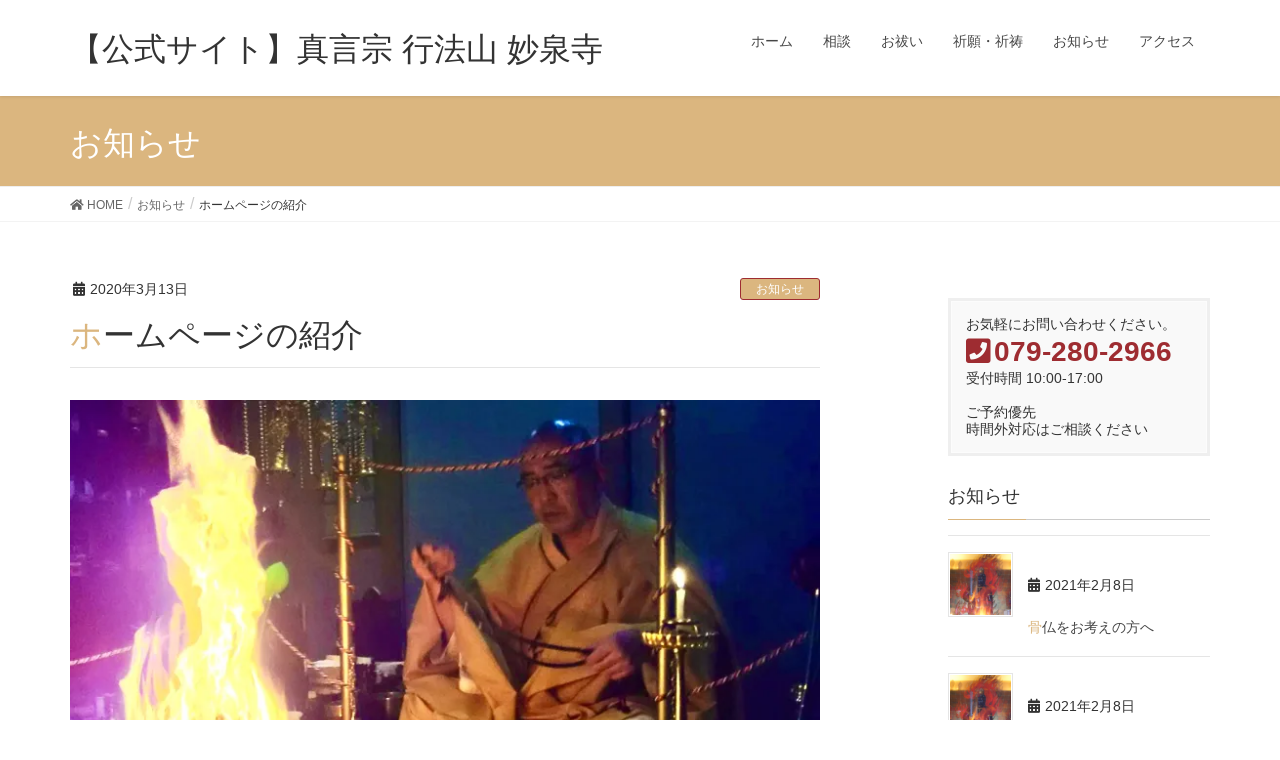

--- FILE ---
content_type: text/html; charset=UTF-8
request_url: https://myousenji.or.jp/blog1016
body_size: 12302
content:
<!DOCTYPE html>
<html lang="ja">
<head>
<meta charset="utf-8">
<meta http-equiv="X-UA-Compatible" content="IE=edge">
<meta name="viewport" content="width=device-width, initial-scale=1">
<title>ホームページの紹介 | 【公式サイト】真言宗 行法山 妙泉寺</title>
<meta name="keywords" content="妙泉寺,姫路,除霊,相談,霊障,祈祷,真言宗,密教,永代供養,葬式,供養,悩み" />

<!-- All in One SEO Pack 3.3.3 によって Michael Torbert の Semper Fi Web Design[186,223] -->
<script type="application/ld+json" class="aioseop-schema">{"@context":"https://schema.org","@graph":[{"@type":"Organization","@id":"https://myousenji.or.jp/#organization","url":"https://myousenji.or.jp/","name":"\u3010\u516c\u5f0f\u30b5\u30a4\u30c8\u3011\u771f\u8a00\u5b97 \u884c\u6cd5\u5c71 \u5999\u6cc9\u5bfa","sameAs":[]},{"@type":"WebSite","@id":"https://myousenji.or.jp/#website","url":"https://myousenji.or.jp/","name":"\u3010\u516c\u5f0f\u30b5\u30a4\u30c8\u3011\u771f\u8a00\u5b97 \u884c\u6cd5\u5c71 \u5999\u6cc9\u5bfa","publisher":{"@id":"https://myousenji.or.jp/#organization"},"potentialAction":{"@type":"SearchAction","target":"https://myousenji.or.jp/?s={search_term_string}","query-input":"required name=search_term_string"}},{"@type":"WebPage","@id":"https://myousenji.or.jp/blog1016#webpage","url":"https://myousenji.or.jp/blog1016","inLanguage":"ja","name":"\u30db\u30fc\u30e0\u30da\u30fc\u30b8\u306e\u7d39\u4ecb","isPartOf":{"@id":"https://myousenji.or.jp/#website"},"image":{"@type":"ImageObject","@id":"https://myousenji.or.jp/blog1016#primaryimage","url":"https://i2.wp.com/myousenji.or.jp/wp-content/uploads/2020/03/C98E87F3-C993-4DC3-BAEE-929045CB15B6.jpeg?fit=1436%2C888&ssl=1","width":1436,"height":888},"primaryImageOfPage":{"@id":"https://myousenji.or.jp/blog1016#primaryimage"},"datePublished":"2020-03-13T08:02:28+09:00","dateModified":"2020-03-13T08:02:28+09:00"},{"@type":"Article","@id":"https://myousenji.or.jp/blog1016#article","isPartOf":{"@id":"https://myousenji.or.jp/blog1016#webpage"},"author":{"@id":"https://myousenji.or.jp/blogauthor/kyougen#author"},"headline":"\u30db\u30fc\u30e0\u30da\u30fc\u30b8\u306e\u7d39\u4ecb","datePublished":"2020-03-13T08:02:28+09:00","dateModified":"2020-03-13T08:02:28+09:00","commentCount":0,"mainEntityOfPage":{"@id":"https://myousenji.or.jp/blog1016#webpage"},"publisher":{"@id":"https://myousenji.or.jp/#organization"},"articleSection":"\u304a\u77e5\u3089\u305b","image":{"@type":"ImageObject","@id":"https://myousenji.or.jp/blog1016#primaryimage","url":"https://i2.wp.com/myousenji.or.jp/wp-content/uploads/2020/03/C98E87F3-C993-4DC3-BAEE-929045CB15B6.jpeg?fit=1436%2C888&ssl=1","width":1436,"height":888}},{"@type":"Person","@id":"https://myousenji.or.jp/blogauthor/kyougen#author","name":"kyougen","sameAs":[],"image":{"@type":"ImageObject","@id":"https://myousenji.or.jp/#personlogo","url":"https://secure.gravatar.com/avatar/a618363262be69dbed47f04c1307ddfa?s=96&d=mm&r=g","width":96,"height":96,"caption":"kyougen"}}]}</script>
<link rel="canonical" href="https://myousenji.or.jp/blog1016" />
<!-- All in One SEO Pack -->
<link rel='dns-prefetch' href='//webfonts.xserver.jp' />
<link rel='dns-prefetch' href='//s0.wp.com' />
<link rel='dns-prefetch' href='//secure.gravatar.com' />
<link rel='dns-prefetch' href='//s.w.org' />
<link rel="alternate" type="application/rss+xml" title="【公式サイト】真言宗 行法山 妙泉寺 &raquo; フィード" href="https://myousenji.or.jp/feed" />
<meta name="description" content="朝夕はまだまだ冷え込み、新型ウイルスの流行が、日本を始め世界各国から報告が続いています。何かと不便、不自由が生じているかと存じますが、確かな情報を得る注意が必要だと思う今日この頃でございます。皆さまの平穏を心より祈願し、定例・ご縁日の護摩祈祷を執り行って参ります。&nbsp;さて、この度、妙泉寺分所【慈明庵】ホームページが完成しましたので、ご紹介とご挨拶させて頂きたくお知らせいたします。&nbsp;行法山　妙泉寺分所慈明庵" />		<script type="text/javascript">
			window._wpemojiSettings = {"baseUrl":"https:\/\/s.w.org\/images\/core\/emoji\/12.0.0-1\/72x72\/","ext":".png","svgUrl":"https:\/\/s.w.org\/images\/core\/emoji\/12.0.0-1\/svg\/","svgExt":".svg","source":{"concatemoji":"https:\/\/myousenji.or.jp\/wp-includes\/js\/wp-emoji-release.min.js?ver=5.3.20"}};
			!function(e,a,t){var n,r,o,i=a.createElement("canvas"),p=i.getContext&&i.getContext("2d");function s(e,t){var a=String.fromCharCode;p.clearRect(0,0,i.width,i.height),p.fillText(a.apply(this,e),0,0);e=i.toDataURL();return p.clearRect(0,0,i.width,i.height),p.fillText(a.apply(this,t),0,0),e===i.toDataURL()}function c(e){var t=a.createElement("script");t.src=e,t.defer=t.type="text/javascript",a.getElementsByTagName("head")[0].appendChild(t)}for(o=Array("flag","emoji"),t.supports={everything:!0,everythingExceptFlag:!0},r=0;r<o.length;r++)t.supports[o[r]]=function(e){if(!p||!p.fillText)return!1;switch(p.textBaseline="top",p.font="600 32px Arial",e){case"flag":return s([127987,65039,8205,9895,65039],[127987,65039,8203,9895,65039])?!1:!s([55356,56826,55356,56819],[55356,56826,8203,55356,56819])&&!s([55356,57332,56128,56423,56128,56418,56128,56421,56128,56430,56128,56423,56128,56447],[55356,57332,8203,56128,56423,8203,56128,56418,8203,56128,56421,8203,56128,56430,8203,56128,56423,8203,56128,56447]);case"emoji":return!s([55357,56424,55356,57342,8205,55358,56605,8205,55357,56424,55356,57340],[55357,56424,55356,57342,8203,55358,56605,8203,55357,56424,55356,57340])}return!1}(o[r]),t.supports.everything=t.supports.everything&&t.supports[o[r]],"flag"!==o[r]&&(t.supports.everythingExceptFlag=t.supports.everythingExceptFlag&&t.supports[o[r]]);t.supports.everythingExceptFlag=t.supports.everythingExceptFlag&&!t.supports.flag,t.DOMReady=!1,t.readyCallback=function(){t.DOMReady=!0},t.supports.everything||(n=function(){t.readyCallback()},a.addEventListener?(a.addEventListener("DOMContentLoaded",n,!1),e.addEventListener("load",n,!1)):(e.attachEvent("onload",n),a.attachEvent("onreadystatechange",function(){"complete"===a.readyState&&t.readyCallback()})),(n=t.source||{}).concatemoji?c(n.concatemoji):n.wpemoji&&n.twemoji&&(c(n.twemoji),c(n.wpemoji)))}(window,document,window._wpemojiSettings);
		</script>
		<style type="text/css">
img.wp-smiley,
img.emoji {
	display: inline !important;
	border: none !important;
	box-shadow: none !important;
	height: 1em !important;
	width: 1em !important;
	margin: 0 .07em !important;
	vertical-align: -0.1em !important;
	background: none !important;
	padding: 0 !important;
}
</style>
	<link rel='stylesheet' id='font-awesome-css'  href='https://myousenji.or.jp/wp-content/themes/lightning/inc/font-awesome/versions/5.6.0/css/all.min.css?ver=5.6' type='text/css' media='all' />
<link rel='stylesheet' id='wp-block-library-css'  href='https://myousenji.or.jp/wp-content/plugins/gutenberg/build/block-library/style.css?ver=1575359935' type='text/css' media='all' />
<link rel='stylesheet' id='vk-blocks-build-css-css'  href='https://myousenji.or.jp/wp-content/plugins/vk-all-in-one-expansion-unit/inc/vk-blocks/package/build/block-build.css?ver=0.10.1' type='text/css' media='all' />
<link rel='stylesheet' id='contact-form-7-css'  href='https://myousenji.or.jp/wp-content/plugins/contact-form-7/includes/css/styles.css?ver=5.1.6' type='text/css' media='all' />
<link rel='stylesheet' id='vkExUnit_common_style-css'  href='https://myousenji.or.jp/wp-content/plugins/vk-all-in-one-expansion-unit/assets/css/vkExUnit_style.css?ver=9.6.9.0' type='text/css' media='all' />
<link rel='stylesheet' id='lightning-common-style-css'  href='https://myousenji.or.jp/wp-content/themes/lightning/assets/css/common.css?ver=6.16.0' type='text/css' media='all' />
<link rel='stylesheet' id='lightning-design-style-css'  href='https://myousenji.or.jp/wp-content/themes/lightning/design-skin/origin/css/style.css?ver=6.16.0' type='text/css' media='all' />
<style id='lightning-design-style-inline-css' type='text/css'>
/* ltg theme common */.color_key_bg,.color_key_bg_hover:hover{background-color: #dbb67f;}.color_key_txt,.color_key_txt_hover:hover{color: #dbb67f;}.color_key_border,.color_key_border_hover:hover{border-color: #dbb67f;}.color_key_dark_bg,.color_key_dark_bg_hover:hover{background-color: #9e2c31;}.color_key_dark_txt,.color_key_dark_txt_hover:hover{color: #9e2c31;}.color_key_dark_border,.color_key_dark_border_hover:hover{border-color: #9e2c31;}
.bbp-submit-wrapper .button.submit,.woocommerce a.button.alt:hover,.woocommerce-product-search button:hover,.woocommerce button.button.alt { background-color:#9e2c31 ; }.bbp-submit-wrapper .button.submit:hover,.woocommerce a.button.alt,.woocommerce-product-search button,.woocommerce button.button.alt:hover { background-color:#dbb67f ; }.woocommerce ul.product_list_widget li a:hover img { border-color:#dbb67f; }.veu_color_txt_key { color:#9e2c31 ; }.veu_color_bg_key { background-color:#9e2c31 ; }.veu_color_border_key { border-color:#9e2c31 ; }.btn-default { border-color:#dbb67f;color:#dbb67f;}.btn-default:focus,.btn-default:hover { border-color:#dbb67f;background-color: #dbb67f; }.btn-primary { background-color:#dbb67f;border-color:#9e2c31; }.btn-primary:focus,.btn-primary:hover { background-color:#9e2c31;border-color:#dbb67f; }
.tagcloud a:before { font-family: "Font Awesome 5 Free";content: "\f02b";font-weight: bold; }
a { color:#9e2c31 ; }a:hover { color:#dbb67f ; }.page-header { background-color:#dbb67f; }h1.entry-title:first-letter,.single h1.entry-title:first-letter { color:#dbb67f; }h2,.mainSection-title { border-top-color:#dbb67f; }h3:after,.subSection-title:after { border-bottom-color:#dbb67f; }.media .media-body .media-heading a:hover { color:#dbb67f; }ul.page-numbers li span.page-numbers.current { background-color:#dbb67f; }.pager li > a { border-color:#dbb67f;color:#dbb67f;}.pager li > a:hover { background-color:#dbb67f;color:#fff;}footer { border-top-color:#dbb67f; }dt { border-left-color:#dbb67f; }@media (min-width: 768px){ ul.gMenu > li > a:after { border-bottom-color: #dbb67f ; }} /* @media (min-width: 768px) */
</style>
<link rel='stylesheet' id='lightning-theme-style-css'  href='https://myousenji.or.jp/wp-content/themes/myousenji/style.css?ver=6.16.0' type='text/css' media='all' />
<link rel='stylesheet' id='jetpack_css-css'  href='https://c0.wp.com/p/jetpack/7.9.4/css/jetpack.css' type='text/css' media='all' />
<script type='text/javascript' src='https://c0.wp.com/c/5.3.20/wp-includes/js/jquery/jquery.js'></script>
<script type='text/javascript' src='https://c0.wp.com/c/5.3.20/wp-includes/js/jquery/jquery-migrate.min.js'></script>
<script type='text/javascript'>
/* <![CDATA[ */
var related_posts_js_options = {"post_heading":"h4"};
/* ]]> */
</script>
<script type='text/javascript' src='https://c0.wp.com/p/jetpack/7.9.4/_inc/build/related-posts/related-posts.min.js'></script>
<script type='text/javascript' src='//webfonts.xserver.jp/js/xserver.js?ver=1.2.1'></script>
<link rel='https://api.w.org/' href='https://myousenji.or.jp/wp-json/' />
<link rel="EditURI" type="application/rsd+xml" title="RSD" href="https://myousenji.or.jp/xmlrpc.php?rsd" />
<link rel="wlwmanifest" type="application/wlwmanifest+xml" href="https://myousenji.or.jp/wp-includes/wlwmanifest.xml" /> 
<link rel='prev' title='Facebook更新' href='https://myousenji.or.jp/blog990' />
<link rel='next' title='もうひとつの住職ブログ' href='https://myousenji.or.jp/blog1051' />
<meta name="generator" content="WordPress 5.3.20" />
<link rel='shortlink' href='https://wp.me/pauuGq-go' />
<link rel="alternate" type="application/json+oembed" href="https://myousenji.or.jp/wp-json/oembed/1.0/embed?url=https%3A%2F%2Fmyousenji.or.jp%2Fblog1016" />
<link rel="alternate" type="text/xml+oembed" href="https://myousenji.or.jp/wp-json/oembed/1.0/embed?url=https%3A%2F%2Fmyousenji.or.jp%2Fblog1016&#038;format=xml" />
<!-- Favicon Rotator -->
<!-- End Favicon Rotator -->
<style type='text/css'>h4,h5,h6{ font-family: "A1明朝" !important;}</style>
<link rel='dns-prefetch' href='//v0.wordpress.com'/>
<link rel='dns-prefetch' href='//i0.wp.com'/>
<link rel='dns-prefetch' href='//i1.wp.com'/>
<link rel='dns-prefetch' href='//i2.wp.com'/>
<link rel='dns-prefetch' href='//c0.wp.com'/>
<style type='text/css'>img#wpstats{display:none}</style>			<style type="text/css">
				/* If html does not have either class, do not show lazy loaded images. */
				html:not( .jetpack-lazy-images-js-enabled ):not( .js ) .jetpack-lazy-image {
					display: none;
				}
			</style>
			<script>
				document.documentElement.classList.add(
					'jetpack-lazy-images-js-enabled'
				);
			</script>
		<link rel="icon" href="https://i1.wp.com/myousenji.or.jp/wp-content/uploads/2018/12/cropped-gyojyarinpo.png?fit=32%2C32&#038;ssl=1" sizes="32x32" />
<link rel="icon" href="https://i1.wp.com/myousenji.or.jp/wp-content/uploads/2018/12/cropped-gyojyarinpo.png?fit=192%2C192&#038;ssl=1" sizes="192x192" />
<link rel="apple-touch-icon-precomposed" href="https://i1.wp.com/myousenji.or.jp/wp-content/uploads/2018/12/cropped-gyojyarinpo.png?fit=180%2C180&#038;ssl=1" />
<meta name="msapplication-TileImage" content="https://i1.wp.com/myousenji.or.jp/wp-content/uploads/2018/12/cropped-gyojyarinpo.png?fit=270%2C270&#038;ssl=1" />
			<style type="text/css" id="wp-custom-css">
				div.left{text-align: right}
video::-webkit-media-controls-enclosure{overflow:hidden;}
video::-webkit-media-controls-panel{width: calc(100% + 30px);}

.entry-meta_updated{ visibility:hidden; }
.entry-meta_items_author{ visibility:hidden; }			</style>
		<style type="text/css"></style>
</head>
<body class="post-template-default single single-post postid-1016 single-format-standard post-name-%e3%83%9b%e3%83%bc%e3%83%a0%e3%83%9a%e3%83%bc%e3%82%b8%e3%81%ae%e7%b4%b9%e4%bb%8b post-type-post sidebar-fix fa_v5_css device-pc headfix header_height_changer">
<div class="vk-mobile-nav-menu-btn">MENU</div><div class="vk-mobile-nav"><nav class="global-nav"><ul id="menu-%e3%83%98%e3%83%83%e3%83%80%e3%83%bc" class="vk-menu-acc  menu"><li id="menu-item-53" class="menu-item menu-item-type-custom menu-item-object-custom menu-item-home menu-item-53"><a href="https://myousenji.or.jp">ホーム</a></li>
<li id="menu-item-453" class="menu-item menu-item-type-custom menu-item-object-custom menu-item-453"><a href="https://myousenji.or.jp/counseling">相談</a></li>
<li id="menu-item-454" class="menu-item menu-item-type-post_type menu-item-object-page menu-item-454"><a href="https://myousenji.or.jp/healing">お祓い</a></li>
<li id="menu-item-455" class="menu-item menu-item-type-post_type menu-item-object-page menu-item-455"><a href="https://myousenji.or.jp/kigankitou">祈願・祈祷</a></li>
<li id="menu-item-209" class="menu-item menu-item-type-custom menu-item-object-custom menu-item-209"><a href="https://myousenji.or.jp/info/">お知らせ</a></li>
<li id="menu-item-208" class="menu-item menu-item-type-post_type menu-item-object-page menu-item-208"><a href="https://myousenji.or.jp/access">アクセス</a></li>
</ul></nav></div><header class="navbar siteHeader">
		<div class="container siteHeadContainer">
		<div class="navbar-header">
			<h1 class="navbar-brand siteHeader_logo">
			<a href="https://myousenji.or.jp/"><span>
			【公式サイト】真言宗 行法山 妙泉寺			</span></a>
			</h1>
								</div>

		<div id="gMenu_outer" class="gMenu_outer"><nav class="menu-%e3%83%98%e3%83%83%e3%83%80%e3%83%bc-container"><ul id="menu-%e3%83%98%e3%83%83%e3%83%80%e3%83%bc-1" class="menu nav gMenu"><li id="menu-item-53" class="menu-item menu-item-type-custom menu-item-object-custom menu-item-home"><a href="https://myousenji.or.jp"><strong class="gMenu_name">ホーム</strong></a></li>
<li id="menu-item-453" class="menu-item menu-item-type-custom menu-item-object-custom"><a href="https://myousenji.or.jp/counseling"><strong class="gMenu_name">相談</strong></a></li>
<li id="menu-item-454" class="menu-item menu-item-type-post_type menu-item-object-page"><a href="https://myousenji.or.jp/healing"><strong class="gMenu_name">お祓い</strong></a></li>
<li id="menu-item-455" class="menu-item menu-item-type-post_type menu-item-object-page"><a href="https://myousenji.or.jp/kigankitou"><strong class="gMenu_name">祈願・祈祷</strong></a></li>
<li id="menu-item-209" class="menu-item menu-item-type-custom menu-item-object-custom"><a href="https://myousenji.or.jp/info/"><strong class="gMenu_name">お知らせ</strong></a></li>
<li id="menu-item-208" class="menu-item menu-item-type-post_type menu-item-object-page"><a href="https://myousenji.or.jp/access"><strong class="gMenu_name">アクセス</strong></a></li>
</ul></nav></div>	</div>
	</header>

<div class="section page-header"><div class="container"><div class="row"><div class="col-md-12">
<div class="page-header_pageTitle">
お知らせ</div>
</div></div></div></div><!-- [ /.page-header ] -->
<!-- [ .breadSection ] -->
<div class="section breadSection">
<div class="container">
<div class="row">
<ol class="breadcrumb" itemtype="http://schema.org/BreadcrumbList"><li id="panHome" itemprop="itemListElement" itemscope itemtype="http://schema.org/ListItem"><a itemprop="item" href="https://myousenji.or.jp/"><span itemprop="name"><i class="fa fa-home"></i> HOME</span></a></li><li itemprop="itemListElement" itemscope itemtype="http://schema.org/ListItem"><a itemprop="item" href="https://myousenji.or.jp/blogcategory/%e3%81%8a%e7%9f%a5%e3%82%89%e3%81%9b"><span itemprop="name">お知らせ</span></a></li><li><span>ホームページの紹介</span></li></ol>
</div>
</div>
</div>
<!-- [ /.breadSection ] -->
<div class="section siteContent">
<div class="container">
<div class="row">

<div class="col-md-8 mainSection" id="main" role="main">

<article id="post-1016" class="post-1016 post type-post status-publish format-standard has-post-thumbnail hentry category-7">
	<header>
	<div class="entry-meta">


<span class="published entry-meta_items">2020年3月13日</span>

<span class="entry-meta_items entry-meta_updated">/ 最終更新日 : <span class="updated">2020年3月13日</span></span>


	
	<span class="vcard author entry-meta_items entry-meta_items_author"><span class="fn">kyougen</span></span>



<span class="entry-meta_items entry-meta_items_term"><a href="https://myousenji.or.jp/blogcategory/%e3%81%8a%e7%9f%a5%e3%82%89%e3%81%9b" class="btn btn-xs btn-primary">お知らせ</a></span>
</div>
	<h1 class="entry-title">ホームページの紹介</h1>
	</header>
	<div class="entry-body">
<div><img width="750" height="464" src="https://i2.wp.com/myousenji.or.jp/wp-content/uploads/2020/03/C98E87F3-C993-4DC3-BAEE-929045CB15B6.jpeg?fit=750%2C464&amp;ssl=1" class="attachment-large size-large wp-post-image jetpack-lazy-image" alt="" data-attachment-id="1017" data-permalink="https://myousenji.or.jp/blog1016/c98e87f3-c993-4dc3-baee-929045cb15b6" data-orig-file="https://i2.wp.com/myousenji.or.jp/wp-content/uploads/2020/03/C98E87F3-C993-4DC3-BAEE-929045CB15B6.jpeg?fit=1436%2C888&amp;ssl=1" data-orig-size="1436,888" data-comments-opened="0" data-image-meta="{&quot;aperture&quot;:&quot;0&quot;,&quot;credit&quot;:&quot;&quot;,&quot;camera&quot;:&quot;&quot;,&quot;caption&quot;:&quot;&quot;,&quot;created_timestamp&quot;:&quot;0&quot;,&quot;copyright&quot;:&quot;&quot;,&quot;focal_length&quot;:&quot;0&quot;,&quot;iso&quot;:&quot;0&quot;,&quot;shutter_speed&quot;:&quot;0&quot;,&quot;title&quot;:&quot;&quot;,&quot;orientation&quot;:&quot;0&quot;}" data-image-title="C98E87F3-C993-4DC3-BAEE-929045CB15B6" data-image-description="" data-medium-file="https://i2.wp.com/myousenji.or.jp/wp-content/uploads/2020/03/C98E87F3-C993-4DC3-BAEE-929045CB15B6.jpeg?fit=300%2C186&amp;ssl=1" data-large-file="https://i2.wp.com/myousenji.or.jp/wp-content/uploads/2020/03/C98E87F3-C993-4DC3-BAEE-929045CB15B6.jpeg?fit=750%2C464&amp;ssl=1" data-lazy-srcset="https://i2.wp.com/myousenji.or.jp/wp-content/uploads/2020/03/C98E87F3-C993-4DC3-BAEE-929045CB15B6.jpeg?w=1436&amp;ssl=1 1436w, https://i2.wp.com/myousenji.or.jp/wp-content/uploads/2020/03/C98E87F3-C993-4DC3-BAEE-929045CB15B6.jpeg?resize=300%2C186&amp;ssl=1 300w, https://i2.wp.com/myousenji.or.jp/wp-content/uploads/2020/03/C98E87F3-C993-4DC3-BAEE-929045CB15B6.jpeg?resize=1024%2C633&amp;ssl=1 1024w, https://i2.wp.com/myousenji.or.jp/wp-content/uploads/2020/03/C98E87F3-C993-4DC3-BAEE-929045CB15B6.jpeg?resize=768%2C475&amp;ssl=1 768w" data-lazy-sizes="(max-width: 750px) 100vw, 750px" data-lazy-src="https://i2.wp.com/myousenji.or.jp/wp-content/uploads/2020/03/C98E87F3-C993-4DC3-BAEE-929045CB15B6.jpeg?fit=750%2C464&amp;ssl=1&amp;is-pending-load=1" srcset="[data-uri]" /></div><br /><br />
	<p>朝夕はまだまだ冷え込み、新型ウイルスの流行が、日本を始め世界各国から報告が続いています。何かと不便、不自由が生じているかと存じますが、確かな情報を得る注意が必要だと思う今日この頃でございます。</p>
<p>皆さまの平穏を心より祈願し、定例・ご縁日の護摩祈祷を執り行って参ります。</p>
<p>&nbsp;</p>
<p>さて、この度、妙泉寺分所【慈明庵】ホームページが完成しましたので、ご紹介とご挨拶させて頂きたくお知らせいたします。</p>
<p>&nbsp;</p>
<p>行法山　妙泉寺分所</p>
<p>慈明庵</p>
<p>庵主　奥本兼昭（おくもとけんしょう）</p>
<p>https://jimyouan03.localinfo.jp</p>
<p>&nbsp;</p>
<p>弟子共々</p>
<p>今後ともよろしくお願い申し上げます。</p>
<p>&nbsp;</p>
<p><img data-attachment-id="1019" data-permalink="https://myousenji.or.jp/blog1016/6eb3cceb-0651-47ec-8cd9-dcb8d9496f19" data-orig-file="https://i2.wp.com/myousenji.or.jp/wp-content/uploads/2020/03/6EB3CCEB-0651-47EC-8CD9-DCB8D9496F19.jpeg?fit=986%2C1315&amp;ssl=1" data-orig-size="986,1315" data-comments-opened="0" data-image-meta="{&quot;aperture&quot;:&quot;0&quot;,&quot;credit&quot;:&quot;&quot;,&quot;camera&quot;:&quot;&quot;,&quot;caption&quot;:&quot;&quot;,&quot;created_timestamp&quot;:&quot;0&quot;,&quot;copyright&quot;:&quot;&quot;,&quot;focal_length&quot;:&quot;0&quot;,&quot;iso&quot;:&quot;0&quot;,&quot;shutter_speed&quot;:&quot;0&quot;,&quot;title&quot;:&quot;&quot;,&quot;orientation&quot;:&quot;0&quot;}" data-image-title="6EB3CCEB-0651-47EC-8CD9-DCB8D9496F19" data-image-description data-medium-file="https://i2.wp.com/myousenji.or.jp/wp-content/uploads/2020/03/6EB3CCEB-0651-47EC-8CD9-DCB8D9496F19.jpeg?fit=225%2C300&amp;ssl=1" data-large-file="https://i2.wp.com/myousenji.or.jp/wp-content/uploads/2020/03/6EB3CCEB-0651-47EC-8CD9-DCB8D9496F19.jpeg?fit=750%2C1000&amp;ssl=1" class="alignnone size-large wp-image-1019 jetpack-lazy-image" src="https://i2.wp.com/myousenji.or.jp/wp-content/uploads/2020/03/6EB3CCEB-0651-47EC-8CD9-DCB8D9496F19.jpeg?resize=750%2C1000&#038;ssl=1" alt width="750" height="1000" data-recalc-dims="1" data-lazy-srcset="https://i2.wp.com/myousenji.or.jp/wp-content/uploads/2020/03/6EB3CCEB-0651-47EC-8CD9-DCB8D9496F19.jpeg?resize=768%2C1024&amp;ssl=1 768w, https://i2.wp.com/myousenji.or.jp/wp-content/uploads/2020/03/6EB3CCEB-0651-47EC-8CD9-DCB8D9496F19.jpeg?resize=225%2C300&amp;ssl=1 225w, https://i2.wp.com/myousenji.or.jp/wp-content/uploads/2020/03/6EB3CCEB-0651-47EC-8CD9-DCB8D9496F19.jpeg?w=986&amp;ssl=1 986w" data-lazy-sizes="(max-width: 750px) 100vw, 750px" data-lazy-src="https://i2.wp.com/myousenji.or.jp/wp-content/uploads/2020/03/6EB3CCEB-0651-47EC-8CD9-DCB8D9496F19.jpeg?resize=750%2C1000&amp;is-pending-load=1#038;ssl=1" srcset="[data-uri]"><noscript><img data-attachment-id="1019" data-permalink="https://myousenji.or.jp/blog1016/6eb3cceb-0651-47ec-8cd9-dcb8d9496f19" data-orig-file="https://i2.wp.com/myousenji.or.jp/wp-content/uploads/2020/03/6EB3CCEB-0651-47EC-8CD9-DCB8D9496F19.jpeg?fit=986%2C1315&amp;ssl=1" data-orig-size="986,1315" data-comments-opened="0" data-image-meta="{&quot;aperture&quot;:&quot;0&quot;,&quot;credit&quot;:&quot;&quot;,&quot;camera&quot;:&quot;&quot;,&quot;caption&quot;:&quot;&quot;,&quot;created_timestamp&quot;:&quot;0&quot;,&quot;copyright&quot;:&quot;&quot;,&quot;focal_length&quot;:&quot;0&quot;,&quot;iso&quot;:&quot;0&quot;,&quot;shutter_speed&quot;:&quot;0&quot;,&quot;title&quot;:&quot;&quot;,&quot;orientation&quot;:&quot;0&quot;}" data-image-title="6EB3CCEB-0651-47EC-8CD9-DCB8D9496F19" data-image-description="" data-medium-file="https://i2.wp.com/myousenji.or.jp/wp-content/uploads/2020/03/6EB3CCEB-0651-47EC-8CD9-DCB8D9496F19.jpeg?fit=225%2C300&amp;ssl=1" data-large-file="https://i2.wp.com/myousenji.or.jp/wp-content/uploads/2020/03/6EB3CCEB-0651-47EC-8CD9-DCB8D9496F19.jpeg?fit=750%2C1000&amp;ssl=1" class="alignnone size-large wp-image-1019" src="https://i2.wp.com/myousenji.or.jp/wp-content/uploads/2020/03/6EB3CCEB-0651-47EC-8CD9-DCB8D9496F19.jpeg?resize=750%2C1000&#038;ssl=1" alt="" width="750" height="1000" srcset="https://i2.wp.com/myousenji.or.jp/wp-content/uploads/2020/03/6EB3CCEB-0651-47EC-8CD9-DCB8D9496F19.jpeg?resize=768%2C1024&amp;ssl=1 768w, https://i2.wp.com/myousenji.or.jp/wp-content/uploads/2020/03/6EB3CCEB-0651-47EC-8CD9-DCB8D9496F19.jpeg?resize=225%2C300&amp;ssl=1 225w, https://i2.wp.com/myousenji.or.jp/wp-content/uploads/2020/03/6EB3CCEB-0651-47EC-8CD9-DCB8D9496F19.jpeg?w=986&amp;ssl=1 986w" sizes="(max-width: 750px) 100vw, 750px" data-recalc-dims="1" /></noscript></p>

<div id='jp-relatedposts' class='jp-relatedposts' >
	<h3 class="jp-relatedposts-headline"><em>関連</em></h3>
</div>	</div><!-- [ /.entry-body ] -->

	<div class="entry-footer">
	
	<div class="entry-meta-dataList"><dl><dt>カテゴリー</dt><dd><a href="https://myousenji.or.jp/blogcategory/%e3%81%8a%e7%9f%a5%e3%82%89%e3%81%9b">お知らせ</a></dd></dl></div>
		</div><!-- [ /.entry-footer ] -->

	</article>

<nav>
  <ul class="pager">
    <li class="previous"><a href="https://myousenji.or.jp/blog990" rel="prev">Facebook更新</a></li>
    <li class="next"><a href="https://myousenji.or.jp/blog1051" rel="next">もうひとつの住職ブログ</a></li>
  </ul>
</nav>

</div><!-- [ /.mainSection ] -->

<div class="col-md-3 col-md-offset-1 subSection sideSection">
<aside class="widget widget_vkexunit_contact_section" id="vkexunit_contact_section-4"><div class="veu_contact"><section class="veu_contact veu_contentAddSection vk_contact veu_card"><div class="contact_frame veu_card_inner"><p class="contact_txt"><span class="contact_txt_catch">お気軽にお問い合わせください。</span><span class="contact_txt_tel veu_color_txt_key"><i class="contact_txt_tel_icon fas fa-phone-square"></i>079-280-2966</span><span class="contact_txt_time">受付時間 10:00-17:00<br />
<br />
ご予約優先<br />
時間外対応はご相談ください</span></p></div></section></div></aside><aside class="widget_text widget widget_custom_html" id="custom_html-2"><h1 class="widget-title subSection-title">お知らせ</h1><div class="textwidget custom-html-widget"><div id="widgetinfo" role="widgetinfo"><div class="postList"><article class="media">
<div id="post-1063" class="post-1063 info type-info status-publish hentry">
	<div class="media-left postList_thumbnail">
		<a href="https://myousenji.or.jp/info/1063">
					<img src="https://myousenji.or.jp/wp-content/themes/myousenji/images/thumbnail.png" class="thumb jetpack-lazy-image" data-lazy-src="https://myousenji.or.jp/wp-content/themes/myousenji/images/thumbnail.png?is-pending-load=1" srcset="[data-uri]"><noscript><img src="https://myousenji.or.jp/wp-content/themes/myousenji/images/thumbnail.png" class="thumb"></noscript>
		</a>
	</div>
	<div class="media-body">
		<br />
		<span class="published entry-meta_items">2021年2月8日</span><br />
		<br />
		<h1 class="media-heading entry-title"><a href="https://myousenji.or.jp/info/1063">骨仏をお考えの方へ</a></h1>
	</div>
</div>
</article>
<article class="media">
<div id="post-1046" class="post-1046 info type-info status-publish hentry">
	<div class="media-left postList_thumbnail">
		<a href="https://myousenji.or.jp/info/1046">
					<img src="https://myousenji.or.jp/wp-content/themes/myousenji/images/thumbnail.png" class="thumb jetpack-lazy-image" data-lazy-src="https://myousenji.or.jp/wp-content/themes/myousenji/images/thumbnail.png?is-pending-load=1" srcset="[data-uri]"><noscript><img src="https://myousenji.or.jp/wp-content/themes/myousenji/images/thumbnail.png" class="thumb"></noscript>
		</a>
	</div>
	<div class="media-body">
		<br />
		<span class="published entry-meta_items">2021年2月8日</span><br />
		<br />
		<h1 class="media-heading entry-title"><a href="https://myousenji.or.jp/info/1046">令和3年２月の行事</a></h1>
	</div>
</div>
</article>
<article class="media">
<div id="post-1045" class="post-1045 info type-info status-publish hentry">
	<div class="media-left postList_thumbnail">
		<a href="https://myousenji.or.jp/info/1045">
					<img src="https://myousenji.or.jp/wp-content/themes/myousenji/images/thumbnail.png" class="thumb jetpack-lazy-image" data-lazy-src="https://myousenji.or.jp/wp-content/themes/myousenji/images/thumbnail.png?is-pending-load=1" srcset="[data-uri]"><noscript><img src="https://myousenji.or.jp/wp-content/themes/myousenji/images/thumbnail.png" class="thumb"></noscript>
		</a>
	</div>
	<div class="media-body">
		<br />
		<span class="published entry-meta_items">2021年1月1日</span><br />
		<br />
		<h1 class="media-heading entry-title"><a href="https://myousenji.or.jp/info/1045">令和3年1月の行事</a></h1>
	</div>
</div>
</article>

	<nav class="navigation pagination" role="navigation" aria-label="投稿">
		<h2 class="screen-reader-text">投稿ナビゲーション</h2>
		<div class="nav-links"><ul class='page-numbers'>
	<li><span aria-current="page" class="page-numbers current"><span class="meta-nav screen-reader-text">ページ </span>1</span></li>
	<li><a class="page-numbers" href="https://myousenji.or.jp/blog1016/?page=2"><span class="meta-nav screen-reader-text">ページ </span>2</a></li>
	<li><span class="page-numbers dots">&hellip;</span></li>
	<li><a class="page-numbers" href="https://myousenji.or.jp/blog1016/?page=11"><span class="meta-nav screen-reader-text">ページ </span>11</a></li>
	<li><a class="next page-numbers" href="https://myousenji.or.jp/blog1016/?page=2">&raquo;</a></li>
</ul>
</div>
	</nav></div><!-- [ /.postList ] --></div><!-- [ /.mainSection ] --></div></aside>

<aside class="widget">
<h1 class="subSection-title">最近の投稿</h1>

  <div class="media">

	
	<div class="media-body">
	  <h4 class="media-heading"><a href="https://myousenji.or.jp/blog1051">もうひとつの住職ブログ</a></h4>
	  <div class="published entry-meta_items">2021年1月1日</div>
	</div>
  </div>


  <div class="media">

	
	  <div class="media-left postList_thumbnail">
		<a href="https://myousenji.or.jp/blog1016">
		<img width="150" height="150" src="https://i2.wp.com/myousenji.or.jp/wp-content/uploads/2020/03/C98E87F3-C993-4DC3-BAEE-929045CB15B6.jpeg?resize=150%2C150&amp;ssl=1" class="attachment-thumbnail size-thumbnail wp-post-image jetpack-lazy-image" alt="" data-attachment-id="1017" data-permalink="https://myousenji.or.jp/blog1016/c98e87f3-c993-4dc3-baee-929045cb15b6" data-orig-file="https://i2.wp.com/myousenji.or.jp/wp-content/uploads/2020/03/C98E87F3-C993-4DC3-BAEE-929045CB15B6.jpeg?fit=1436%2C888&amp;ssl=1" data-orig-size="1436,888" data-comments-opened="0" data-image-meta="{&quot;aperture&quot;:&quot;0&quot;,&quot;credit&quot;:&quot;&quot;,&quot;camera&quot;:&quot;&quot;,&quot;caption&quot;:&quot;&quot;,&quot;created_timestamp&quot;:&quot;0&quot;,&quot;copyright&quot;:&quot;&quot;,&quot;focal_length&quot;:&quot;0&quot;,&quot;iso&quot;:&quot;0&quot;,&quot;shutter_speed&quot;:&quot;0&quot;,&quot;title&quot;:&quot;&quot;,&quot;orientation&quot;:&quot;0&quot;}" data-image-title="C98E87F3-C993-4DC3-BAEE-929045CB15B6" data-image-description="" data-medium-file="https://i2.wp.com/myousenji.or.jp/wp-content/uploads/2020/03/C98E87F3-C993-4DC3-BAEE-929045CB15B6.jpeg?fit=300%2C186&amp;ssl=1" data-large-file="https://i2.wp.com/myousenji.or.jp/wp-content/uploads/2020/03/C98E87F3-C993-4DC3-BAEE-929045CB15B6.jpeg?fit=750%2C464&amp;ssl=1" data-lazy-srcset="https://i2.wp.com/myousenji.or.jp/wp-content/uploads/2020/03/C98E87F3-C993-4DC3-BAEE-929045CB15B6.jpeg?resize=150%2C150&amp;ssl=1 150w, https://i2.wp.com/myousenji.or.jp/wp-content/uploads/2020/03/C98E87F3-C993-4DC3-BAEE-929045CB15B6.jpeg?zoom=2&amp;resize=150%2C150&amp;ssl=1 300w, https://i2.wp.com/myousenji.or.jp/wp-content/uploads/2020/03/C98E87F3-C993-4DC3-BAEE-929045CB15B6.jpeg?zoom=3&amp;resize=150%2C150&amp;ssl=1 450w" data-lazy-sizes="(max-width: 150px) 100vw, 150px" data-lazy-src="https://i2.wp.com/myousenji.or.jp/wp-content/uploads/2020/03/C98E87F3-C993-4DC3-BAEE-929045CB15B6.jpeg?resize=150%2C150&amp;ssl=1&amp;is-pending-load=1" srcset="[data-uri]" />		</a>
	  </div>

	
	<div class="media-body">
	  <h4 class="media-heading"><a href="https://myousenji.or.jp/blog1016">ホームページの紹介</a></h4>
	  <div class="published entry-meta_items">2020年3月13日</div>
	</div>
  </div>


  <div class="media">

	
	  <div class="media-left postList_thumbnail">
		<a href="https://myousenji.or.jp/blog990">
		<img width="150" height="150" src="https://i0.wp.com/myousenji.or.jp/wp-content/uploads/2020/02/7DF343D4-E161-4147-B3DD-212B7FCDD482.jpeg?resize=150%2C150&amp;ssl=1" class="attachment-thumbnail size-thumbnail wp-post-image jetpack-lazy-image" alt="" data-attachment-id="993" data-permalink="https://myousenji.or.jp/info/992/7df343d4-e161-4147-b3dd-212b7fcdd482" data-orig-file="https://i0.wp.com/myousenji.or.jp/wp-content/uploads/2020/02/7DF343D4-E161-4147-B3DD-212B7FCDD482.jpeg?fit=720%2C960&amp;ssl=1" data-orig-size="720,960" data-comments-opened="0" data-image-meta="{&quot;aperture&quot;:&quot;0&quot;,&quot;credit&quot;:&quot;&quot;,&quot;camera&quot;:&quot;&quot;,&quot;caption&quot;:&quot;&quot;,&quot;created_timestamp&quot;:&quot;0&quot;,&quot;copyright&quot;:&quot;&quot;,&quot;focal_length&quot;:&quot;0&quot;,&quot;iso&quot;:&quot;0&quot;,&quot;shutter_speed&quot;:&quot;0&quot;,&quot;title&quot;:&quot;&quot;,&quot;orientation&quot;:&quot;1&quot;}" data-image-title="7DF343D4-E161-4147-B3DD-212B7FCDD482" data-image-description="" data-medium-file="https://i0.wp.com/myousenji.or.jp/wp-content/uploads/2020/02/7DF343D4-E161-4147-B3DD-212B7FCDD482.jpeg?fit=225%2C300&amp;ssl=1" data-large-file="https://i0.wp.com/myousenji.or.jp/wp-content/uploads/2020/02/7DF343D4-E161-4147-B3DD-212B7FCDD482.jpeg?fit=720%2C960&amp;ssl=1" data-lazy-srcset="https://i0.wp.com/myousenji.or.jp/wp-content/uploads/2020/02/7DF343D4-E161-4147-B3DD-212B7FCDD482.jpeg?resize=150%2C150&amp;ssl=1 150w, https://i0.wp.com/myousenji.or.jp/wp-content/uploads/2020/02/7DF343D4-E161-4147-B3DD-212B7FCDD482.jpeg?zoom=2&amp;resize=150%2C150&amp;ssl=1 300w, https://i0.wp.com/myousenji.or.jp/wp-content/uploads/2020/02/7DF343D4-E161-4147-B3DD-212B7FCDD482.jpeg?zoom=3&amp;resize=150%2C150&amp;ssl=1 450w" data-lazy-sizes="(max-width: 150px) 100vw, 150px" data-lazy-src="https://i0.wp.com/myousenji.or.jp/wp-content/uploads/2020/02/7DF343D4-E161-4147-B3DD-212B7FCDD482.jpeg?resize=150%2C150&amp;ssl=1&amp;is-pending-load=1" srcset="[data-uri]" />		</a>
	  </div>

	
	<div class="media-body">
	  <h4 class="media-heading"><a href="https://myousenji.or.jp/blog990">Facebook更新</a></h4>
	  <div class="published entry-meta_items">2020年2月10日</div>
	</div>
  </div>


  <div class="media">

	
	  <div class="media-left postList_thumbnail">
		<a href="https://myousenji.or.jp/blog982">
		<img width="150" height="150" src="https://i2.wp.com/myousenji.or.jp/wp-content/uploads/2020/01/439B5C3B-6D7B-4BD3-9D1E-0914EBF890F5.jpeg?resize=150%2C150&amp;ssl=1" class="attachment-thumbnail size-thumbnail wp-post-image jetpack-lazy-image" alt="" data-attachment-id="974" data-permalink="https://myousenji.or.jp/blog973/439b5c3b-6d7b-4bd3-9d1e-0914ebf890f5" data-orig-file="https://i2.wp.com/myousenji.or.jp/wp-content/uploads/2020/01/439B5C3B-6D7B-4BD3-9D1E-0914EBF890F5.jpeg?fit=666%2C1034&amp;ssl=1" data-orig-size="666,1034" data-comments-opened="0" data-image-meta="{&quot;aperture&quot;:&quot;0&quot;,&quot;credit&quot;:&quot;&quot;,&quot;camera&quot;:&quot;&quot;,&quot;caption&quot;:&quot;&quot;,&quot;created_timestamp&quot;:&quot;0&quot;,&quot;copyright&quot;:&quot;&quot;,&quot;focal_length&quot;:&quot;0&quot;,&quot;iso&quot;:&quot;0&quot;,&quot;shutter_speed&quot;:&quot;0&quot;,&quot;title&quot;:&quot;&quot;,&quot;orientation&quot;:&quot;0&quot;}" data-image-title="439B5C3B-6D7B-4BD3-9D1E-0914EBF890F5" data-image-description="" data-medium-file="https://i2.wp.com/myousenji.or.jp/wp-content/uploads/2020/01/439B5C3B-6D7B-4BD3-9D1E-0914EBF890F5.jpeg?fit=193%2C300&amp;ssl=1" data-large-file="https://i2.wp.com/myousenji.or.jp/wp-content/uploads/2020/01/439B5C3B-6D7B-4BD3-9D1E-0914EBF890F5.jpeg?fit=660%2C1024&amp;ssl=1" data-lazy-srcset="https://i2.wp.com/myousenji.or.jp/wp-content/uploads/2020/01/439B5C3B-6D7B-4BD3-9D1E-0914EBF890F5.jpeg?resize=150%2C150&amp;ssl=1 150w, https://i2.wp.com/myousenji.or.jp/wp-content/uploads/2020/01/439B5C3B-6D7B-4BD3-9D1E-0914EBF890F5.jpeg?zoom=2&amp;resize=150%2C150&amp;ssl=1 300w, https://i2.wp.com/myousenji.or.jp/wp-content/uploads/2020/01/439B5C3B-6D7B-4BD3-9D1E-0914EBF890F5.jpeg?zoom=3&amp;resize=150%2C150&amp;ssl=1 450w" data-lazy-sizes="(max-width: 150px) 100vw, 150px" data-lazy-src="https://i2.wp.com/myousenji.or.jp/wp-content/uploads/2020/01/439B5C3B-6D7B-4BD3-9D1E-0914EBF890F5.jpeg?resize=150%2C150&amp;ssl=1&amp;is-pending-load=1" srcset="[data-uri]" />		</a>
	  </div>

	
	<div class="media-body">
	  <h4 class="media-heading"><a href="https://myousenji.or.jp/blog982">護摩祈祷会のお知らせ</a></h4>
	  <div class="published entry-meta_items">2020年1月30日</div>
	</div>
  </div>


  <div class="media">

	
	  <div class="media-left postList_thumbnail">
		<a href="https://myousenji.or.jp/blog973">
		<img width="150" height="150" src="https://i0.wp.com/myousenji.or.jp/wp-content/uploads/2020/01/R2.01.281.png?resize=150%2C150&amp;ssl=1" class="attachment-thumbnail size-thumbnail wp-post-image jetpack-lazy-image" alt="" data-attachment-id="970" data-permalink="https://myousenji.or.jp/r2-01-281" data-orig-file="https://i0.wp.com/myousenji.or.jp/wp-content/uploads/2020/01/R2.01.281.png?fit=750%2C423&amp;ssl=1" data-orig-size="750,423" data-comments-opened="0" data-image-meta="{&quot;aperture&quot;:&quot;0&quot;,&quot;credit&quot;:&quot;&quot;,&quot;camera&quot;:&quot;&quot;,&quot;caption&quot;:&quot;&quot;,&quot;created_timestamp&quot;:&quot;0&quot;,&quot;copyright&quot;:&quot;&quot;,&quot;focal_length&quot;:&quot;0&quot;,&quot;iso&quot;:&quot;0&quot;,&quot;shutter_speed&quot;:&quot;0&quot;,&quot;title&quot;:&quot;&quot;,&quot;orientation&quot;:&quot;0&quot;}" data-image-title="R2.01.281" data-image-description="" data-medium-file="https://i0.wp.com/myousenji.or.jp/wp-content/uploads/2020/01/R2.01.281.png?fit=300%2C169&amp;ssl=1" data-large-file="https://i0.wp.com/myousenji.or.jp/wp-content/uploads/2020/01/R2.01.281.png?fit=750%2C423&amp;ssl=1" data-lazy-srcset="https://i0.wp.com/myousenji.or.jp/wp-content/uploads/2020/01/R2.01.281.png?resize=150%2C150&amp;ssl=1 150w, https://i0.wp.com/myousenji.or.jp/wp-content/uploads/2020/01/R2.01.281.png?zoom=2&amp;resize=150%2C150&amp;ssl=1 300w, https://i0.wp.com/myousenji.or.jp/wp-content/uploads/2020/01/R2.01.281.png?zoom=3&amp;resize=150%2C150&amp;ssl=1 450w" data-lazy-sizes="(max-width: 150px) 100vw, 150px" data-lazy-src="https://i0.wp.com/myousenji.or.jp/wp-content/uploads/2020/01/R2.01.281.png?resize=150%2C150&amp;ssl=1&amp;is-pending-load=1" srcset="[data-uri]" />		</a>
	  </div>

	
	<div class="media-body">
	  <h4 class="media-heading"><a href="https://myousenji.or.jp/blog973">『初不動』護摩祈祷会</a></h4>
	  <div class="published entry-meta_items">2020年1月28日</div>
	</div>
  </div>


  <div class="media">

	
	<div class="media-body">
	  <h4 class="media-heading"><a href="https://myousenji.or.jp/blog949">大寒の滝行</a></h4>
	  <div class="published entry-meta_items">2020年1月26日</div>
	</div>
  </div>


  <div class="media">

	
	  <div class="media-left postList_thumbnail">
		<a href="https://myousenji.or.jp/blog937">
		<img width="150" height="106" src="https://myousenji.or.jp/wp-content/uploads/2019/12/8188a3cc0d9634ee133956ee7bf21ac4-pdf-150x106.jpg" class="attachment-thumbnail size-thumbnail wp-post-image jetpack-lazy-image" alt="" data-lazy-src="https://myousenji.or.jp/wp-content/uploads/2019/12/8188a3cc0d9634ee133956ee7bf21ac4-pdf-150x106.jpg?is-pending-load=1" srcset="[data-uri]" />		</a>
	  </div>

	
	<div class="media-body">
	  <h4 class="media-heading"><a href="https://myousenji.or.jp/blog937">12月妙泉寺だより</a></h4>
	  <div class="published entry-meta_items">2019年12月1日</div>
	</div>
  </div>


  <div class="media">

	
	  <div class="media-left postList_thumbnail">
		<a href="https://myousenji.or.jp/blog934">
		<img width="150" height="106" src="https://myousenji.or.jp/wp-content/uploads/2019/12/fc5a249e9a206f4f12ac4543ce65b9c7-pdf-150x106.jpg" class="attachment-thumbnail size-thumbnail wp-post-image jetpack-lazy-image" alt="" data-lazy-src="https://myousenji.or.jp/wp-content/uploads/2019/12/fc5a249e9a206f4f12ac4543ce65b9c7-pdf-150x106.jpg?is-pending-load=1" srcset="[data-uri]" />		</a>
	  </div>

	
	<div class="media-body">
	  <h4 class="media-heading"><a href="https://myousenji.or.jp/blog934">10月の妙泉寺だより</a></h4>
	  <div class="published entry-meta_items">2019年10月2日</div>
	</div>
  </div>


  <div class="media">

	
	  <div class="media-left postList_thumbnail">
		<a href="https://myousenji.or.jp/blog929">
		<img width="150" height="106" src="https://myousenji.or.jp/wp-content/uploads/2019/12/75e9eda7508ed569a035628b5968fb7b-pdf-150x106.jpg" class="attachment-thumbnail size-thumbnail wp-post-image jetpack-lazy-image" alt="" data-lazy-src="https://myousenji.or.jp/wp-content/uploads/2019/12/75e9eda7508ed569a035628b5968fb7b-pdf-150x106.jpg?is-pending-load=1" srcset="[data-uri]" />		</a>
	  </div>

	
	<div class="media-body">
	  <h4 class="media-heading"><a href="https://myousenji.or.jp/blog929">9月の妙泉寺だより</a></h4>
	  <div class="published entry-meta_items">2019年9月3日</div>
	</div>
  </div>


  <div class="media">

	
	  <div class="media-left postList_thumbnail">
		<a href="https://myousenji.or.jp/blog850">
		<img width="150" height="150" src="https://i0.wp.com/myousenji.or.jp/wp-content/uploads/2019/08/201908myousenji.jpg?resize=150%2C150&amp;ssl=1" class="attachment-thumbnail size-thumbnail wp-post-image jetpack-lazy-image" alt="" data-attachment-id="851" data-permalink="https://myousenji.or.jp/blog850/201908myousenji" data-orig-file="https://i0.wp.com/myousenji.or.jp/wp-content/uploads/2019/08/201908myousenji.jpg?fit=2112%2C1504&amp;ssl=1" data-orig-size="2112,1504" data-comments-opened="0" data-image-meta="{&quot;aperture&quot;:&quot;0&quot;,&quot;credit&quot;:&quot;&quot;,&quot;camera&quot;:&quot;&quot;,&quot;caption&quot;:&quot;&quot;,&quot;created_timestamp&quot;:&quot;0&quot;,&quot;copyright&quot;:&quot;&quot;,&quot;focal_length&quot;:&quot;0&quot;,&quot;iso&quot;:&quot;0&quot;,&quot;shutter_speed&quot;:&quot;0&quot;,&quot;title&quot;:&quot;&quot;,&quot;orientation&quot;:&quot;1&quot;}" data-image-title="201908myousenji" data-image-description="" data-medium-file="https://i0.wp.com/myousenji.or.jp/wp-content/uploads/2019/08/201908myousenji.jpg?fit=300%2C214&amp;ssl=1" data-large-file="https://i0.wp.com/myousenji.or.jp/wp-content/uploads/2019/08/201908myousenji.jpg?fit=750%2C534&amp;ssl=1" data-lazy-srcset="https://i0.wp.com/myousenji.or.jp/wp-content/uploads/2019/08/201908myousenji.jpg?resize=150%2C150&amp;ssl=1 150w, https://i0.wp.com/myousenji.or.jp/wp-content/uploads/2019/08/201908myousenji.jpg?zoom=2&amp;resize=150%2C150&amp;ssl=1 300w, https://i0.wp.com/myousenji.or.jp/wp-content/uploads/2019/08/201908myousenji.jpg?zoom=3&amp;resize=150%2C150&amp;ssl=1 450w" data-lazy-sizes="(max-width: 150px) 100vw, 150px" data-lazy-src="https://i0.wp.com/myousenji.or.jp/wp-content/uploads/2019/08/201908myousenji.jpg?resize=150%2C150&amp;ssl=1&amp;is-pending-load=1" srcset="[data-uri]" />		</a>
	  </div>

	
	<div class="media-body">
	  <h4 class="media-heading"><a href="https://myousenji.or.jp/blog850">８月の妙泉寺だより</a></h4>
	  <div class="published entry-meta_items">2019年8月11日</div>
	</div>
  </div>

</aside>

<aside class="widget widget_categories widget_link_list">
<nav class="localNav">
<h1 class="subSection-title">カテゴリー</h1>
<ul>
		<li class="cat-item cat-item-7"><a href="https://myousenji.or.jp/blogcategory/%e3%81%8a%e7%9f%a5%e3%82%89%e3%81%9b">お知らせ</a>
</li>
	<li class="cat-item cat-item-5"><a href="https://myousenji.or.jp/blogcategory/%e5%85%88%e7%a5%96%e3%81%ae%e5%9b%a0%e7%b8%81">先祖の因縁</a>
</li>
	<li class="cat-item cat-item-1"><a href="https://myousenji.or.jp/blogcategory/%e6%9c%aa%e5%88%86%e9%a1%9e">未分類</a>
</li>
	<li class="cat-item cat-item-4"><a href="https://myousenji.or.jp/blogcategory/%e9%9c%8a%e9%9a%9c">霊障</a>
</li>
</ul>
</nav>
</aside>

<aside class="widget widget_archive widget_link_list">
<nav class="localNav">
<h1 class="subSection-title">アーカイブ</h1>
<ul>
		<li><a href='https://myousenji.or.jp/blogdate/2021/01'>2021年1月</a></li>
	<li><a href='https://myousenji.or.jp/blogdate/2020/03'>2020年3月</a></li>
	<li><a href='https://myousenji.or.jp/blogdate/2020/02'>2020年2月</a></li>
	<li><a href='https://myousenji.or.jp/blogdate/2020/01'>2020年1月</a></li>
	<li><a href='https://myousenji.or.jp/blogdate/2019/12'>2019年12月</a></li>
	<li><a href='https://myousenji.or.jp/blogdate/2019/10'>2019年10月</a></li>
	<li><a href='https://myousenji.or.jp/blogdate/2019/09'>2019年9月</a></li>
	<li><a href='https://myousenji.or.jp/blogdate/2019/08'>2019年8月</a></li>
	<li><a href='https://myousenji.or.jp/blogdate/2019/03'>2019年3月</a></li>
	<li><a href='https://myousenji.or.jp/blogdate/2019/01'>2019年1月</a></li>
</ul>
</nav>
</aside>

</div><!-- [ /.subSection ] -->

</div><!-- [ /.row ] -->
</div><!-- [ /.container ] -->
</div><!-- [ /.siteContent ] -->


<footer class="section siteFooter">
    <div class="footerMenu">
       <div class="container">
                    </div>
    </div>
    <div class="container sectionBox">
        <div class="row ">
            <div class="col-md-4"></div><div class="col-md-4"><aside class="widget widget_nav_menu" id="nav_menu-3"><div class="menu-%e3%83%95%e3%83%83%e3%82%bf%e3%83%bc-container"><ul id="menu-%e3%83%95%e3%83%83%e3%82%bf%e3%83%bc" class="menu"><li id="menu-item-249" class="menu-item menu-item-type-custom menu-item-object-custom menu-item-home menu-item-249"><a href="https://myousenji.or.jp/">ホーム</a></li>
<li id="menu-item-250" class="menu-item menu-item-type-post_type menu-item-object-page menu-item-250"><a href="https://myousenji.or.jp/healing">お祓い・除霊・お加持のご案内</a></li>
<li id="menu-item-246" class="menu-item menu-item-type-post_type menu-item-object-page menu-item-has-children menu-item-246"><a href="https://myousenji.or.jp/kuyou">各種供養のご案内</a>
<ul class="sub-menu">
	<li id="menu-item-245" class="menu-item menu-item-type-post_type menu-item-object-page menu-item-245"><a href="https://myousenji.or.jp/mizuko">水子供養のご案内</a></li>
	<li id="menu-item-244" class="menu-item menu-item-type-post_type menu-item-object-page menu-item-244"><a href="https://myousenji.or.jp/senzo">先祖供養・追善供養のご案内</a></li>
	<li id="menu-item-243" class="menu-item menu-item-type-post_type menu-item-object-page menu-item-243"><a href="https://myousenji.or.jp/photograph">写真供養のご案内</a></li>
	<li id="menu-item-242" class="menu-item menu-item-type-post_type menu-item-object-page menu-item-242"><a href="https://myousenji.or.jp/doll">人形供養のご案内</a></li>
	<li id="menu-item-241" class="menu-item menu-item-type-post_type menu-item-object-page menu-item-241"><a href="https://myousenji.or.jp/ihaiihin">位牌・遺品供養のご案内</a></li>
	<li id="menu-item-240" class="menu-item menu-item-type-post_type menu-item-object-page menu-item-240"><a href="https://myousenji.or.jp/butsuzoubutsugu">仏像・仏具供養のご案内</a></li>
	<li id="menu-item-239" class="menu-item menu-item-type-post_type menu-item-object-page menu-item-239"><a href="https://myousenji.or.jp/kaigen">開眼・撥遣供養のご案内</a></li>
</ul>
</li>
<li id="menu-item-235" class="menu-item menu-item-type-post_type menu-item-object-page menu-item-235"><a href="https://myousenji.or.jp/ofuda">御札・御守・各種授与品</a></li>
<li id="menu-item-237" class="menu-item menu-item-type-post_type menu-item-object-page menu-item-237"><a href="https://myousenji.or.jp/sougi">葬儀・お葬式・法要のご案内</a></li>
<li id="menu-item-234" class="menu-item menu-item-type-post_type menu-item-object-page menu-item-234"><a href="https://myousenji.or.jp/tokudo">僧侶募集のご案内</a></li>
<li id="menu-item-253" class="menu-item menu-item-type-post_type menu-item-object-page menu-item-253"><a href="https://myousenji.or.jp/counseling">人生相談・お悩み相談</a></li>
<li id="menu-item-270" class="menu-item menu-item-type-post_type menu-item-object-page menu-item-270"><a href="https://myousenji.or.jp/about">行法山 妙泉寺の紹介</a></li>
<li id="menu-item-232" class="menu-item menu-item-type-post_type menu-item-object-page menu-item-232"><a href="https://myousenji.or.jp/event">年中行事</a></li>
<li id="menu-item-233" class="menu-item menu-item-type-post_type menu-item-object-page menu-item-233"><a href="https://myousenji.or.jp/access">アクセス</a></li>
<li id="menu-item-247" class="menu-item menu-item-type-custom menu-item-object-custom menu-item-247"><a href="https://myousenji.or.jp/info/">お知らせ</a></li>
<li id="menu-item-374" class="menu-item menu-item-type-custom menu-item-object-custom menu-item-374 current-menu-ancestor"><a href="https://myousenji.or.jp/blog/">ブログ</a></li>
<li id="menu-item-512" class="menu-item menu-item-type-post_type menu-item-object-page menu-item-privacy-policy menu-item-512"><a href="https://myousenji.or.jp/privacy-policy">特定商取引に基づく表記</a></li>
<li id="menu-item-519" class="menu-item menu-item-type-custom menu-item-object-custom menu-item-519"><a href="https://myousenji.or.jp/privacy-policy#privacy">プライバシーポリシー</a></li>
</ul></div></aside></div><div class="col-md-4"><aside class="widget widget_vkexunit_contact_section" id="vkexunit_contact_section-3"><div class="veu_contact"><section class="veu_contact veu_contentAddSection vk_contact veu_card"><div class="contact_frame veu_card_inner"><p class="contact_txt"><span class="contact_txt_catch">お気軽にお問い合わせください。</span><span class="contact_txt_tel veu_color_txt_key"><i class="contact_txt_tel_icon fas fa-phone-square"></i>079-280-2966</span><span class="contact_txt_time">受付時間 10:00-17:00<br />
<br />
ご予約優先<br />
時間外対応はご相談ください</span></p></div></section></div></aside></div>        </div>
    </div>
    <div class="container sectionBox copySection text-center">
          <p>Copyright &copy; 【公式サイト】真言宗 行法山 妙泉寺 All Rights Reserved.</p><p>Powered by <a href="https://wordpress.org/">WordPress</a> with <a href="https://lightning.nagoya/ja/" target="_blank" title="Free WordPress Theme Lightning"> Lightning Theme</a> &amp; <a href="https://ex-unit.nagoya/ja/" target="_blank">VK All in One Expansion Unit</a> by <a href="//www.vektor-inc.co.jp" target="_blank">Vektor,Inc.</a> technology.</p>    </div>
</footer>
	<div style="display:none">
	</div>
<script type='text/javascript' src='https://myousenji.or.jp/wp-content/plugins/vk-all-in-one-expansion-unit/inc/vk-blocks/package/build/viewHelper.js?ver=0.10.1'></script>
<script type='text/javascript' src='https://c0.wp.com/p/jetpack/7.9.4/_inc/build/photon/photon.min.js'></script>
<script type='text/javascript'>
/* <![CDATA[ */
var wpcf7 = {"apiSettings":{"root":"https:\/\/myousenji.or.jp\/wp-json\/contact-form-7\/v1","namespace":"contact-form-7\/v1"}};
/* ]]> */
</script>
<script type='text/javascript' src='https://myousenji.or.jp/wp-content/plugins/contact-form-7/includes/js/scripts.js?ver=5.1.6'></script>
<script type='text/javascript' src='https://s0.wp.com/wp-content/js/devicepx-jetpack.js?ver=202604'></script>
<script type='text/javascript' src='https://secure.gravatar.com/js/gprofiles.js?ver=2026Janaa'></script>
<script type='text/javascript'>
/* <![CDATA[ */
var WPGroHo = {"my_hash":""};
/* ]]> */
</script>
<script type='text/javascript' src='https://c0.wp.com/p/jetpack/7.9.4/modules/wpgroho.js'></script>
<script type='text/javascript' src='https://myousenji.or.jp/wp-content/themes/lightning/library/bootstrap/js/bootstrap.min.js?ver=3.4.1'></script>
<script type='text/javascript' src='https://myousenji.or.jp/wp-content/themes/lightning/assets/js/lightning.min.js?ver=6.16.0'></script>
<script type='text/javascript' src='https://c0.wp.com/p/jetpack/7.9.4/_inc/build/lazy-images/js/lazy-images.min.js'></script>
<script type='text/javascript' src='https://c0.wp.com/c/5.3.20/wp-includes/js/wp-embed.min.js'></script>
<script type='text/javascript' src='https://myousenji.or.jp/wp-content/plugins/vk-all-in-one-expansion-unit/inc/smooth-scroll/js/smooth-scroll.min.js?ver=9.6.9.0'></script>
<script type='text/javascript'>
/* <![CDATA[ */
var vkExOpt = {"ajax_url":"https:\/\/myousenji.or.jp\/wp-admin\/admin-ajax.php"};
/* ]]> */
</script>
<script type='text/javascript' src='https://myousenji.or.jp/wp-content/plugins/vk-all-in-one-expansion-unit/assets/js/all.min.js?ver=9.6.9.0'></script>
<script type='text/javascript' src='https://c0.wp.com/p/jetpack/7.9.4/_inc/build/spin.min.js'></script>
<script type='text/javascript' src='https://c0.wp.com/p/jetpack/7.9.4/_inc/build/jquery.spin.min.js'></script>
<script type='text/javascript'>
/* <![CDATA[ */
var jetpackCarouselStrings = {"widths":[370,700,1000,1200,1400,2000],"is_logged_in":"","lang":"ja","ajaxurl":"https:\/\/myousenji.or.jp\/wp-admin\/admin-ajax.php","nonce":"ca78ad31ac","display_exif":"1","display_geo":"1","single_image_gallery":"1","single_image_gallery_media_file":"","background_color":"black","comment":"\u30b3\u30e1\u30f3\u30c8","post_comment":"\u30b3\u30e1\u30f3\u30c8\u3092\u9001\u4fe1","write_comment":"\u30b3\u30e1\u30f3\u30c8\u3092\u3069\u3046\u305e","loading_comments":"\u30b3\u30e1\u30f3\u30c8\u3092\u8aad\u307f\u8fbc\u3093\u3067\u3044\u307e\u3059\u2026","download_original":"\u30d5\u30eb\u30b5\u30a4\u30ba\u8868\u793a <span class=\"photo-size\">{0}<span class=\"photo-size-times\">\u00d7<\/span>{1}<\/span>","no_comment_text":"\u30b3\u30e1\u30f3\u30c8\u306e\u30e1\u30c3\u30bb\u30fc\u30b8\u3092\u3054\u8a18\u5165\u304f\u3060\u3055\u3044\u3002","no_comment_email":"\u30b3\u30e1\u30f3\u30c8\u3059\u308b\u306b\u306f\u30e1\u30fc\u30eb\u30a2\u30c9\u30ec\u30b9\u3092\u3054\u8a18\u5165\u304f\u3060\u3055\u3044\u3002","no_comment_author":"\u30b3\u30e1\u30f3\u30c8\u3059\u308b\u306b\u306f\u304a\u540d\u524d\u3092\u3054\u8a18\u5165\u304f\u3060\u3055\u3044\u3002","comment_post_error":"\u30b3\u30e1\u30f3\u30c8\u6295\u7a3f\u306e\u969b\u306b\u30a8\u30e9\u30fc\u304c\u767a\u751f\u3057\u307e\u3057\u305f\u3002\u5f8c\u307b\u3069\u3082\u3046\u4e00\u5ea6\u304a\u8a66\u3057\u304f\u3060\u3055\u3044\u3002","comment_approved":"\u30b3\u30e1\u30f3\u30c8\u304c\u627f\u8a8d\u3055\u308c\u307e\u3057\u305f\u3002","comment_unapproved":"\u30b3\u30e1\u30f3\u30c8\u306f\u627f\u8a8d\u5f85\u3061\u4e2d\u3067\u3059\u3002","camera":"\u30ab\u30e1\u30e9","aperture":"\u7d5e\u308a","shutter_speed":"\u30b7\u30e3\u30c3\u30bf\u30fc\u30b9\u30d4\u30fc\u30c9","focal_length":"\u7126\u70b9\u8ddd\u96e2","copyright":"\u8457\u4f5c\u6a29\u8868\u793a","comment_registration":"0","require_name_email":"1","login_url":"https:\/\/myousenji.or.jp\/wp-login.php?redirect_to=https%3A%2F%2Fmyousenji.or.jp%2Fblog1016","blog_id":"1","meta_data":["camera","aperture","shutter_speed","focal_length","copyright"],"local_comments_commenting_as":"<fieldset><label for=\"email\">\u30e1\u30fc\u30eb (\u5fc5\u9808)<\/label> <input type=\"text\" name=\"email\" class=\"jp-carousel-comment-form-field jp-carousel-comment-form-text-field\" id=\"jp-carousel-comment-form-email-field\" \/><\/fieldset><fieldset><label for=\"author\">\u540d\u524d (\u5fc5\u9808)<\/label> <input type=\"text\" name=\"author\" class=\"jp-carousel-comment-form-field jp-carousel-comment-form-text-field\" id=\"jp-carousel-comment-form-author-field\" \/><\/fieldset><fieldset><label for=\"url\">\u30b5\u30a4\u30c8<\/label> <input type=\"text\" name=\"url\" class=\"jp-carousel-comment-form-field jp-carousel-comment-form-text-field\" id=\"jp-carousel-comment-form-url-field\" \/><\/fieldset>"};
/* ]]> */
</script>
<script type='text/javascript' src='https://c0.wp.com/p/jetpack/7.9.4/_inc/build/carousel/jetpack-carousel.min.js'></script>
<script type='text/javascript' src='https://stats.wp.com/e-202604.js' async='async' defer='defer'></script>
<script type='text/javascript'>
	_stq = window._stq || [];
	_stq.push([ 'view', {v:'ext',j:'1:7.9.4',blog:'155031150',post:'1016',tz:'9',srv:'myousenji.or.jp'} ]);
	_stq.push([ 'clickTrackerInit', '155031150', '1016' ]);
</script>
</body>
</html>
